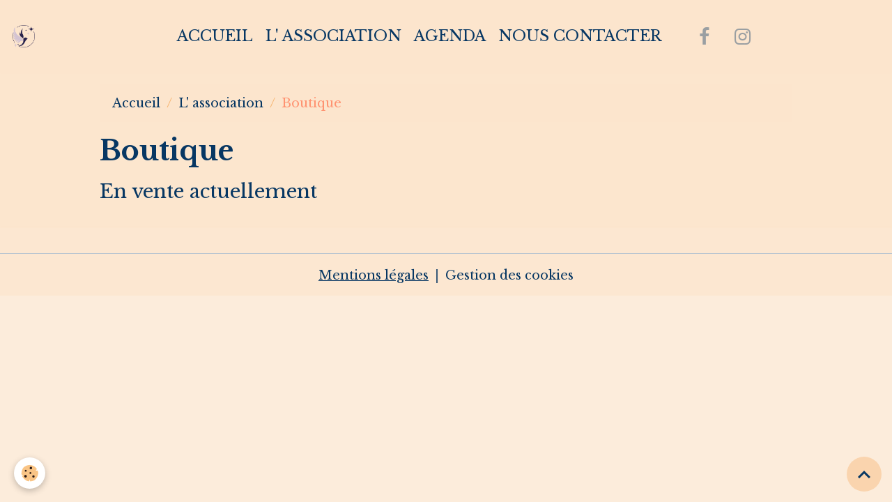

--- FILE ---
content_type: text/html; charset=UTF-8
request_url: https://www.lechemindesreves.net/pages/l-association/boutique.html
body_size: 18461
content:

<!DOCTYPE html>
<html lang="fr">
    <head>
        <title>Boutique</title>
        <meta name="theme-color" content="rgb(252, 229, 205)">
        <meta name="msapplication-navbutton-color" content="rgb(252, 229, 205)">
        <!-- METATAGS -->
        <!-- rebirth / basic -->
<!--[if IE]>
<meta http-equiv="X-UA-Compatible" content="IE=edge">
<![endif]-->
<meta charset="utf-8">
<meta name="viewport" content="width=device-width, initial-scale=1, shrink-to-fit=no">
    <link rel="alternate" hreflang="fr" href="https://www.lechemindesreves.net/pages/l-association/boutique.html">
    <link href="//www.lechemindesreves.net/fr/themes/designlines/60f56dbda36b6d80ba012292.css?v=b0f34c86616223bb6376bbcb1febe9fe" rel="stylesheet">
    <meta property="og:title" content="Boutique">
    <meta property="og:url" content="https://www.lechemindesreves.net/pages/l-association/boutique.html">
    <meta property="og:type" content="website">
    <link rel="canonical" href="https://www.lechemindesreves.net/pages/l-association/boutique.html">
<meta name="generator" content="e-monsite (e-monsite.com)">

    <link rel="apple-touch-icon" sizes="114x114" href="https://www.lechemindesreves.net/medias/site/mobilefavicon/oiseau-seul-quadri.png?fx=c_114_114">
    <link rel="apple-touch-icon" sizes="72x72" href="https://www.lechemindesreves.net/medias/site/mobilefavicon/oiseau-seul-quadri.png?fx=c_72_72">
    <link rel="apple-touch-icon" href="https://www.lechemindesreves.net/medias/site/mobilefavicon/oiseau-seul-quadri.png?fx=c_57_57">
    <link rel="apple-touch-icon-precomposed" href="https://www.lechemindesreves.net/medias/site/mobilefavicon/oiseau-seul-quadri.png?fx=c_57_57">

<link href="https://fonts.googleapis.com/css?family=Anton:300,400,700%7CHeebo:300,400,700&amp;display=swap" rel="stylesheet">

    
    <link rel="preconnect" href="https://fonts.googleapis.com">
    <link rel="preconnect" href="https://fonts.gstatic.com" crossorigin="anonymous">
    <link href="https://fonts.googleapis.com/css?family=Libre+Baskerville:300,300italic,400,400italic,700,700italic&display=swap" rel="stylesheet">

<link href="//www.lechemindesreves.net/themes/combined.css?v=6_1642769533_208" rel="stylesheet">


<link rel="preload" href="//www.lechemindesreves.net/medias/static/themes/bootstrap_v4/js/jquery-3.6.3.min.js?v=26012023" as="script">
<script src="//www.lechemindesreves.net/medias/static/themes/bootstrap_v4/js/jquery-3.6.3.min.js?v=26012023"></script>
<link rel="preload" href="//www.lechemindesreves.net/medias/static/themes/bootstrap_v4/js/popper.min.js?v=31012023" as="script">
<script src="//www.lechemindesreves.net/medias/static/themes/bootstrap_v4/js/popper.min.js?v=31012023"></script>
<link rel="preload" href="//www.lechemindesreves.net/medias/static/themes/bootstrap_v4/js/bootstrap.min.js?v=31012023" as="script">
<script src="//www.lechemindesreves.net/medias/static/themes/bootstrap_v4/js/bootstrap.min.js?v=31012023"></script>
<script src="//www.lechemindesreves.net/themes/combined.js?v=6_1642769533_208&lang=fr"></script>
<script type="application/ld+json">
    {
        "@context" : "https://schema.org/",
        "@type" : "WebSite",
        "name" : "Le Chemin Des Rêves",
        "url" : "https://www.lechemindesreves.net/"
    }
</script>




        <!-- //METATAGS -->
            <script src="//www.lechemindesreves.net/medias/static/js/rgpd-cookies/jquery.rgpd-cookies.js?v=2078"></script>
    <script>
                                    $(document).ready(function() {
            $.RGPDCookies({
                theme: 'bootstrap_v4',
                site: 'www.lechemindesreves.net',
                privacy_policy_link: '/about/privacypolicy/',
                cookies: [{"id":null,"favicon_url":"https:\/\/ssl.gstatic.com\/analytics\/20210414-01\/app\/static\/analytics_standard_icon.png","enabled":true,"model":"google_analytics","title":"Google Analytics","short_description":"Permet d'analyser les statistiques de consultation de notre site","long_description":"Indispensable pour piloter notre site internet, il permet de mesurer des indicateurs comme l\u2019affluence, les produits les plus consult\u00e9s, ou encore la r\u00e9partition g\u00e9ographique des visiteurs.","privacy_policy_url":"https:\/\/support.google.com\/analytics\/answer\/6004245?hl=fr","slug":"google-analytics"},{"id":null,"favicon_url":"","enabled":true,"model":"addthis","title":"AddThis","short_description":"Partage social","long_description":"Nous utilisons cet outil afin de vous proposer des liens de partage vers des plateformes tiers comme Twitter, Facebook, etc.","privacy_policy_url":"https:\/\/www.oracle.com\/legal\/privacy\/addthis-privacy-policy.html","slug":"addthis"}],
                modal_title: 'Gestion\u0020des\u0020cookies',
                modal_description: 'd\u00E9pose\u0020des\u0020cookies\u0020pour\u0020am\u00E9liorer\u0020votre\u0020exp\u00E9rience\u0020de\u0020navigation,\nmesurer\u0020l\u0027audience\u0020du\u0020site\u0020internet,\u0020afficher\u0020des\u0020publicit\u00E9s\u0020personnalis\u00E9es,\nr\u00E9aliser\u0020des\u0020campagnes\u0020cibl\u00E9es\u0020et\u0020personnaliser\u0020l\u0027interface\u0020du\u0020site.',
                privacy_policy_label: 'Consulter\u0020la\u0020politique\u0020de\u0020confidentialit\u00E9',
                check_all_label: 'Tout\u0020cocher',
                refuse_button: 'Refuser',
                settings_button: 'Param\u00E9trer',
                accept_button: 'Accepter',
                callback: function() {
                    // website google analytics case (with gtag), consent "on the fly"
                    if ('gtag' in window && typeof window.gtag === 'function') {
                        if (window.jsCookie.get('rgpd-cookie-google-analytics') === undefined
                            || window.jsCookie.get('rgpd-cookie-google-analytics') === '0') {
                            gtag('consent', 'update', {
                                'ad_storage': 'denied',
                                'analytics_storage': 'denied'
                            });
                        } else {
                            gtag('consent', 'update', {
                                'ad_storage': 'granted',
                                'analytics_storage': 'granted'
                            });
                        }
                    }
                }
            });
        });
    </script>
        <script async src="https://www.googletagmanager.com/gtag/js?id=G-4VN4372P6E"></script>
<script>
    window.dataLayer = window.dataLayer || [];
    function gtag(){dataLayer.push(arguments);}
    
    gtag('consent', 'default', {
        'ad_storage': 'denied',
        'analytics_storage': 'denied'
    });
    
    gtag('js', new Date());
    gtag('config', 'G-4VN4372P6E');
</script>

                                    </head>
    <body id="pages_run_l-association_boutique" data-template="default">
        

                <!-- BRAND TOP -->
        
        <!-- NAVBAR -->
                                                                                                                                    <nav class="navbar navbar-expand-lg py-lg-4 position-sticky" id="navbar" data-animation="sliding">
                                                                    <a aria-label="brand" class="navbar-brand d-inline-flex align-items-center" href="https://www.lechemindesreves.net/">
                                                    <img src="https://www.lechemindesreves.net/medias/site/logos/oiseau-seul-quadri.png" alt="Le Chemin Des Rêves" class="img-fluid brand-logo mr-2 d-inline-block">
                                                                        <span class="brand-titles d-lg-flex flex-column align-items-start">
                            <span class="brand-title d-none">Le Chemin Des Rêves</span>
                                                    </span>
                                            </a>
                                                    <button id="buttonBurgerMenu" title="BurgerMenu" class="navbar-toggler collapsed" type="button" data-toggle="collapse" data-target="#menu">
                    <span></span>
                    <span></span>
                    <span></span>
                    <span></span>
                </button>
                <div class="collapse navbar-collapse flex-lg-grow-0 mx-lg-auto" id="menu">
                                                                                                                <ul class="navbar-nav navbar-menu nav-all nav-all-center">
                                                                                                                                                                                            <li class="nav-item" data-index="1">
                            <a class="nav-link" href="https://www.lechemindesreves.net/">
                                                                Accueil
                            </a>
                                                                                </li>
                                                                                                                                                                                            <li class="nav-item" data-index="2">
                            <a class="nav-link" href="https://www.lechemindesreves.net/pages/l-association/">
                                                                L' association
                            </a>
                                                                                </li>
                                                                                                                                                                                            <li class="nav-item" data-index="3">
                            <a class="nav-link" href="https://www.lechemindesreves.net/agenda/">
                                                                Agenda
                            </a>
                                                                                </li>
                                                                                                                                                                                            <li class="nav-item" data-index="4">
                            <a class="nav-link" href="https://www.lechemindesreves.net/pages/contact.html">
                                                                Nous contacter
                            </a>
                                                                                </li>
                                    </ul>
            
                                    
                    
                                                                <ul class="website-social-links">
        <li>
        <a target='_blank' href="https://www.facebook.com/chemindesreves06" class="btn text-facebook"><i class="sn-icon-facebook"></i></a>
    </li>
        <li>
        <a target='_blank' href="https://www.instagram.com/le_chemin_des_reves/" class="btn text-instagram"><i class="sn-icon-instagram"></i></a>
    </li>
    </ul>
                    
                    
                                    </div>
                    </nav>

        <!-- HEADER -->
                                                                            <header id="header" class="container">
                                </header>
                <!-- //HEADER -->

        <!-- WRAPPER -->
                                        <div id="wrapper">

                            <main id="main">

                                                                    <div class="container">
                                                        <ol class="breadcrumb">
                                    <li class="breadcrumb-item"><a href="https://www.lechemindesreves.net">Accueil</a></li>
                                                <li class="breadcrumb-item"><a href="https://www.lechemindesreves.net/pages/l-association/">L' association</a></li>
                                                <li class="breadcrumb-item active">Boutique</li>
                        </ol>

    <script type="application/ld+json">
        {
            "@context": "https://schema.org",
            "@type": "BreadcrumbList",
            "itemListElement": [
                                {
                    "@type": "ListItem",
                    "position": 1,
                    "name": "Accueil",
                    "item": "https://www.lechemindesreves.net"
                  },                                {
                    "@type": "ListItem",
                    "position": 2,
                    "name": "L&#039; association",
                    "item": "https://www.lechemindesreves.net/pages/l-association/"
                  },                                {
                    "@type": "ListItem",
                    "position": 3,
                    "name": "Boutique",
                    "item": "https://www.lechemindesreves.net/pages/l-association/boutique.html"
                  }                          ]
        }
    </script>
                                                </div>
                                            
                                        
                                        
                                                                <div class="view view-pages" data-sfroute="true" id="view-page" data-id-page="60f56dbd9ff16d80ba015c6b">
                    <div class="container">
                <div class="row">
                    <div class="col">
                        <h1 class="view-title">Boutique</h1>
                    </div>
                </div>
            </div>
        
        
    
<div id="site-module-600922c163d96d80ba01a7aa" class="site-module" data-itemid="600922c163d96d80ba01a7aa" data-siteid="600922bb464b6d80ba01574b" data-category="600922c0d9e66d80ba01f627"></div>


                    
<div id="rows-60f56dbda36b6d80ba012292" class="rows" data-total-pages="1" data-current-page="1">
                            
                        
                                                                                        
                                                                
                
                        
                
                
                                    
                
                                
        
                                    <div id="row-60f56dbda36b6d80ba012292-1" class="row-container pos-1  page_1 container">
                    <div class="row-content">
                                                    <h2 class="row-title" data-line-v-id="60f56d70259e6d80ba010f56">
                                                                En vente actuellement
                                                            </h2>
                                                                                <div class="row" data-role="line">
                                    
                                                                                
                                                                                                                                                                                                            
                                                                                                                                                                
                                                                                
                                                                                
                                                                                                                        
                                                                                
                                                                                                                                                                            
                                                                                        <div data-role="cell" data-size="lg" id="cell-60f56d7025a86d80ba0149d3" class="col">
                                               <div class="col-content col-no-widget">                                                        <div id="my-store-63449328"></div>
<div>
<script data-cfasync="false" type="text/javascript" src="https://app.ecwid.com/script.js?63449328&data_platform=code&data_date=2021-07-19" charset="utf-8"></script><script type="text/javascript"> xProductBrowser("categoriesPerRow=3","views=grid(20,3) list(60) table(60)","categoryView=grid","searchView=list","id=my-store-63449328");</script>
</div>
                                                                                                    </div>
                                            </div>
                                                                                                                                                        </div>
                                            </div>
                                    </div>
                        </div>

        
        
        
                    
            </div>

    <script>
        emsChromeExtension.init('page', '60f56dbd9ff16d80ba015c6b', 'e-monsite.com');
    </script>

                </main>

                        </div>
        <!-- //WRAPPER -->

                <footer id="footer">
                        <div class="container">
                
                
                            </div>

                            <ul id="legal-mentions" class="footer-mentions">
            <li><a href="https://www.lechemindesreves.net/about/legal/">Mentions légales</a></li>
    
    
    
    
    
            <li><button id="cookies" type="button" aria-label="Gestion des cookies">Gestion des cookies</button></li>
    </ul>
                    </footer>
        
        
        
            

 
    
						 	 





                <button id="scroll-to-top" class="d-none d-sm-inline-block" type="button" aria-label="Scroll top" onclick="$('html, body').animate({ scrollTop:0}, 600);">
            <i class="material-icons md-lg md-expand_less"></i>
        </button>
        
            </body>
</html>


--- FILE ---
content_type: text/css; charset=UTF-8
request_url: https://www.lechemindesreves.net/fr/themes/designlines/60f56dbda36b6d80ba012292.css?v=b0f34c86616223bb6376bbcb1febe9fe
body_size: 140
content:
#row-60f56dbda36b6d80ba012292-1 .row-content{}@media screen and (max-width:992px){#row-60f56dbda36b6d80ba012292-1 .row-content{}}